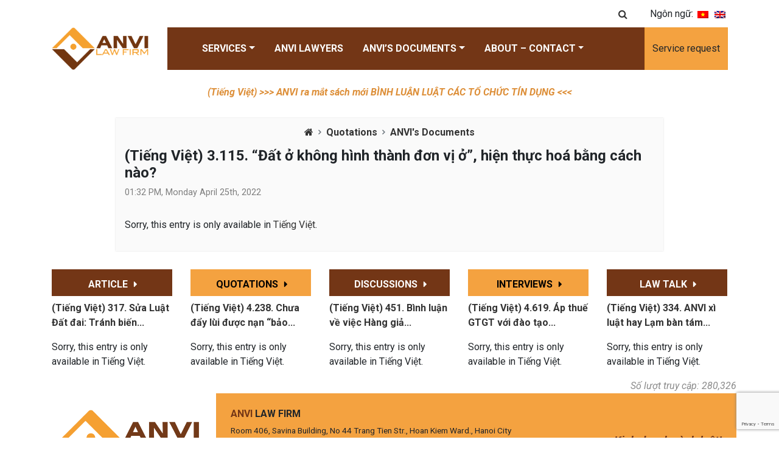

--- FILE ---
content_type: text/html; charset=utf-8
request_url: https://www.google.com/recaptcha/api2/anchor?ar=1&k=6Lcf57QfAAAAABQe38gySUp3d7xsBcXGMaX0gLGx&co=aHR0cHM6Ly9hbnZpbGF3LmNvbTo0NDM.&hl=en&v=PoyoqOPhxBO7pBk68S4YbpHZ&size=invisible&anchor-ms=20000&execute-ms=30000&cb=5q9ix4qo4zl7
body_size: 48731
content:
<!DOCTYPE HTML><html dir="ltr" lang="en"><head><meta http-equiv="Content-Type" content="text/html; charset=UTF-8">
<meta http-equiv="X-UA-Compatible" content="IE=edge">
<title>reCAPTCHA</title>
<style type="text/css">
/* cyrillic-ext */
@font-face {
  font-family: 'Roboto';
  font-style: normal;
  font-weight: 400;
  font-stretch: 100%;
  src: url(//fonts.gstatic.com/s/roboto/v48/KFO7CnqEu92Fr1ME7kSn66aGLdTylUAMa3GUBHMdazTgWw.woff2) format('woff2');
  unicode-range: U+0460-052F, U+1C80-1C8A, U+20B4, U+2DE0-2DFF, U+A640-A69F, U+FE2E-FE2F;
}
/* cyrillic */
@font-face {
  font-family: 'Roboto';
  font-style: normal;
  font-weight: 400;
  font-stretch: 100%;
  src: url(//fonts.gstatic.com/s/roboto/v48/KFO7CnqEu92Fr1ME7kSn66aGLdTylUAMa3iUBHMdazTgWw.woff2) format('woff2');
  unicode-range: U+0301, U+0400-045F, U+0490-0491, U+04B0-04B1, U+2116;
}
/* greek-ext */
@font-face {
  font-family: 'Roboto';
  font-style: normal;
  font-weight: 400;
  font-stretch: 100%;
  src: url(//fonts.gstatic.com/s/roboto/v48/KFO7CnqEu92Fr1ME7kSn66aGLdTylUAMa3CUBHMdazTgWw.woff2) format('woff2');
  unicode-range: U+1F00-1FFF;
}
/* greek */
@font-face {
  font-family: 'Roboto';
  font-style: normal;
  font-weight: 400;
  font-stretch: 100%;
  src: url(//fonts.gstatic.com/s/roboto/v48/KFO7CnqEu92Fr1ME7kSn66aGLdTylUAMa3-UBHMdazTgWw.woff2) format('woff2');
  unicode-range: U+0370-0377, U+037A-037F, U+0384-038A, U+038C, U+038E-03A1, U+03A3-03FF;
}
/* math */
@font-face {
  font-family: 'Roboto';
  font-style: normal;
  font-weight: 400;
  font-stretch: 100%;
  src: url(//fonts.gstatic.com/s/roboto/v48/KFO7CnqEu92Fr1ME7kSn66aGLdTylUAMawCUBHMdazTgWw.woff2) format('woff2');
  unicode-range: U+0302-0303, U+0305, U+0307-0308, U+0310, U+0312, U+0315, U+031A, U+0326-0327, U+032C, U+032F-0330, U+0332-0333, U+0338, U+033A, U+0346, U+034D, U+0391-03A1, U+03A3-03A9, U+03B1-03C9, U+03D1, U+03D5-03D6, U+03F0-03F1, U+03F4-03F5, U+2016-2017, U+2034-2038, U+203C, U+2040, U+2043, U+2047, U+2050, U+2057, U+205F, U+2070-2071, U+2074-208E, U+2090-209C, U+20D0-20DC, U+20E1, U+20E5-20EF, U+2100-2112, U+2114-2115, U+2117-2121, U+2123-214F, U+2190, U+2192, U+2194-21AE, U+21B0-21E5, U+21F1-21F2, U+21F4-2211, U+2213-2214, U+2216-22FF, U+2308-230B, U+2310, U+2319, U+231C-2321, U+2336-237A, U+237C, U+2395, U+239B-23B7, U+23D0, U+23DC-23E1, U+2474-2475, U+25AF, U+25B3, U+25B7, U+25BD, U+25C1, U+25CA, U+25CC, U+25FB, U+266D-266F, U+27C0-27FF, U+2900-2AFF, U+2B0E-2B11, U+2B30-2B4C, U+2BFE, U+3030, U+FF5B, U+FF5D, U+1D400-1D7FF, U+1EE00-1EEFF;
}
/* symbols */
@font-face {
  font-family: 'Roboto';
  font-style: normal;
  font-weight: 400;
  font-stretch: 100%;
  src: url(//fonts.gstatic.com/s/roboto/v48/KFO7CnqEu92Fr1ME7kSn66aGLdTylUAMaxKUBHMdazTgWw.woff2) format('woff2');
  unicode-range: U+0001-000C, U+000E-001F, U+007F-009F, U+20DD-20E0, U+20E2-20E4, U+2150-218F, U+2190, U+2192, U+2194-2199, U+21AF, U+21E6-21F0, U+21F3, U+2218-2219, U+2299, U+22C4-22C6, U+2300-243F, U+2440-244A, U+2460-24FF, U+25A0-27BF, U+2800-28FF, U+2921-2922, U+2981, U+29BF, U+29EB, U+2B00-2BFF, U+4DC0-4DFF, U+FFF9-FFFB, U+10140-1018E, U+10190-1019C, U+101A0, U+101D0-101FD, U+102E0-102FB, U+10E60-10E7E, U+1D2C0-1D2D3, U+1D2E0-1D37F, U+1F000-1F0FF, U+1F100-1F1AD, U+1F1E6-1F1FF, U+1F30D-1F30F, U+1F315, U+1F31C, U+1F31E, U+1F320-1F32C, U+1F336, U+1F378, U+1F37D, U+1F382, U+1F393-1F39F, U+1F3A7-1F3A8, U+1F3AC-1F3AF, U+1F3C2, U+1F3C4-1F3C6, U+1F3CA-1F3CE, U+1F3D4-1F3E0, U+1F3ED, U+1F3F1-1F3F3, U+1F3F5-1F3F7, U+1F408, U+1F415, U+1F41F, U+1F426, U+1F43F, U+1F441-1F442, U+1F444, U+1F446-1F449, U+1F44C-1F44E, U+1F453, U+1F46A, U+1F47D, U+1F4A3, U+1F4B0, U+1F4B3, U+1F4B9, U+1F4BB, U+1F4BF, U+1F4C8-1F4CB, U+1F4D6, U+1F4DA, U+1F4DF, U+1F4E3-1F4E6, U+1F4EA-1F4ED, U+1F4F7, U+1F4F9-1F4FB, U+1F4FD-1F4FE, U+1F503, U+1F507-1F50B, U+1F50D, U+1F512-1F513, U+1F53E-1F54A, U+1F54F-1F5FA, U+1F610, U+1F650-1F67F, U+1F687, U+1F68D, U+1F691, U+1F694, U+1F698, U+1F6AD, U+1F6B2, U+1F6B9-1F6BA, U+1F6BC, U+1F6C6-1F6CF, U+1F6D3-1F6D7, U+1F6E0-1F6EA, U+1F6F0-1F6F3, U+1F6F7-1F6FC, U+1F700-1F7FF, U+1F800-1F80B, U+1F810-1F847, U+1F850-1F859, U+1F860-1F887, U+1F890-1F8AD, U+1F8B0-1F8BB, U+1F8C0-1F8C1, U+1F900-1F90B, U+1F93B, U+1F946, U+1F984, U+1F996, U+1F9E9, U+1FA00-1FA6F, U+1FA70-1FA7C, U+1FA80-1FA89, U+1FA8F-1FAC6, U+1FACE-1FADC, U+1FADF-1FAE9, U+1FAF0-1FAF8, U+1FB00-1FBFF;
}
/* vietnamese */
@font-face {
  font-family: 'Roboto';
  font-style: normal;
  font-weight: 400;
  font-stretch: 100%;
  src: url(//fonts.gstatic.com/s/roboto/v48/KFO7CnqEu92Fr1ME7kSn66aGLdTylUAMa3OUBHMdazTgWw.woff2) format('woff2');
  unicode-range: U+0102-0103, U+0110-0111, U+0128-0129, U+0168-0169, U+01A0-01A1, U+01AF-01B0, U+0300-0301, U+0303-0304, U+0308-0309, U+0323, U+0329, U+1EA0-1EF9, U+20AB;
}
/* latin-ext */
@font-face {
  font-family: 'Roboto';
  font-style: normal;
  font-weight: 400;
  font-stretch: 100%;
  src: url(//fonts.gstatic.com/s/roboto/v48/KFO7CnqEu92Fr1ME7kSn66aGLdTylUAMa3KUBHMdazTgWw.woff2) format('woff2');
  unicode-range: U+0100-02BA, U+02BD-02C5, U+02C7-02CC, U+02CE-02D7, U+02DD-02FF, U+0304, U+0308, U+0329, U+1D00-1DBF, U+1E00-1E9F, U+1EF2-1EFF, U+2020, U+20A0-20AB, U+20AD-20C0, U+2113, U+2C60-2C7F, U+A720-A7FF;
}
/* latin */
@font-face {
  font-family: 'Roboto';
  font-style: normal;
  font-weight: 400;
  font-stretch: 100%;
  src: url(//fonts.gstatic.com/s/roboto/v48/KFO7CnqEu92Fr1ME7kSn66aGLdTylUAMa3yUBHMdazQ.woff2) format('woff2');
  unicode-range: U+0000-00FF, U+0131, U+0152-0153, U+02BB-02BC, U+02C6, U+02DA, U+02DC, U+0304, U+0308, U+0329, U+2000-206F, U+20AC, U+2122, U+2191, U+2193, U+2212, U+2215, U+FEFF, U+FFFD;
}
/* cyrillic-ext */
@font-face {
  font-family: 'Roboto';
  font-style: normal;
  font-weight: 500;
  font-stretch: 100%;
  src: url(//fonts.gstatic.com/s/roboto/v48/KFO7CnqEu92Fr1ME7kSn66aGLdTylUAMa3GUBHMdazTgWw.woff2) format('woff2');
  unicode-range: U+0460-052F, U+1C80-1C8A, U+20B4, U+2DE0-2DFF, U+A640-A69F, U+FE2E-FE2F;
}
/* cyrillic */
@font-face {
  font-family: 'Roboto';
  font-style: normal;
  font-weight: 500;
  font-stretch: 100%;
  src: url(//fonts.gstatic.com/s/roboto/v48/KFO7CnqEu92Fr1ME7kSn66aGLdTylUAMa3iUBHMdazTgWw.woff2) format('woff2');
  unicode-range: U+0301, U+0400-045F, U+0490-0491, U+04B0-04B1, U+2116;
}
/* greek-ext */
@font-face {
  font-family: 'Roboto';
  font-style: normal;
  font-weight: 500;
  font-stretch: 100%;
  src: url(//fonts.gstatic.com/s/roboto/v48/KFO7CnqEu92Fr1ME7kSn66aGLdTylUAMa3CUBHMdazTgWw.woff2) format('woff2');
  unicode-range: U+1F00-1FFF;
}
/* greek */
@font-face {
  font-family: 'Roboto';
  font-style: normal;
  font-weight: 500;
  font-stretch: 100%;
  src: url(//fonts.gstatic.com/s/roboto/v48/KFO7CnqEu92Fr1ME7kSn66aGLdTylUAMa3-UBHMdazTgWw.woff2) format('woff2');
  unicode-range: U+0370-0377, U+037A-037F, U+0384-038A, U+038C, U+038E-03A1, U+03A3-03FF;
}
/* math */
@font-face {
  font-family: 'Roboto';
  font-style: normal;
  font-weight: 500;
  font-stretch: 100%;
  src: url(//fonts.gstatic.com/s/roboto/v48/KFO7CnqEu92Fr1ME7kSn66aGLdTylUAMawCUBHMdazTgWw.woff2) format('woff2');
  unicode-range: U+0302-0303, U+0305, U+0307-0308, U+0310, U+0312, U+0315, U+031A, U+0326-0327, U+032C, U+032F-0330, U+0332-0333, U+0338, U+033A, U+0346, U+034D, U+0391-03A1, U+03A3-03A9, U+03B1-03C9, U+03D1, U+03D5-03D6, U+03F0-03F1, U+03F4-03F5, U+2016-2017, U+2034-2038, U+203C, U+2040, U+2043, U+2047, U+2050, U+2057, U+205F, U+2070-2071, U+2074-208E, U+2090-209C, U+20D0-20DC, U+20E1, U+20E5-20EF, U+2100-2112, U+2114-2115, U+2117-2121, U+2123-214F, U+2190, U+2192, U+2194-21AE, U+21B0-21E5, U+21F1-21F2, U+21F4-2211, U+2213-2214, U+2216-22FF, U+2308-230B, U+2310, U+2319, U+231C-2321, U+2336-237A, U+237C, U+2395, U+239B-23B7, U+23D0, U+23DC-23E1, U+2474-2475, U+25AF, U+25B3, U+25B7, U+25BD, U+25C1, U+25CA, U+25CC, U+25FB, U+266D-266F, U+27C0-27FF, U+2900-2AFF, U+2B0E-2B11, U+2B30-2B4C, U+2BFE, U+3030, U+FF5B, U+FF5D, U+1D400-1D7FF, U+1EE00-1EEFF;
}
/* symbols */
@font-face {
  font-family: 'Roboto';
  font-style: normal;
  font-weight: 500;
  font-stretch: 100%;
  src: url(//fonts.gstatic.com/s/roboto/v48/KFO7CnqEu92Fr1ME7kSn66aGLdTylUAMaxKUBHMdazTgWw.woff2) format('woff2');
  unicode-range: U+0001-000C, U+000E-001F, U+007F-009F, U+20DD-20E0, U+20E2-20E4, U+2150-218F, U+2190, U+2192, U+2194-2199, U+21AF, U+21E6-21F0, U+21F3, U+2218-2219, U+2299, U+22C4-22C6, U+2300-243F, U+2440-244A, U+2460-24FF, U+25A0-27BF, U+2800-28FF, U+2921-2922, U+2981, U+29BF, U+29EB, U+2B00-2BFF, U+4DC0-4DFF, U+FFF9-FFFB, U+10140-1018E, U+10190-1019C, U+101A0, U+101D0-101FD, U+102E0-102FB, U+10E60-10E7E, U+1D2C0-1D2D3, U+1D2E0-1D37F, U+1F000-1F0FF, U+1F100-1F1AD, U+1F1E6-1F1FF, U+1F30D-1F30F, U+1F315, U+1F31C, U+1F31E, U+1F320-1F32C, U+1F336, U+1F378, U+1F37D, U+1F382, U+1F393-1F39F, U+1F3A7-1F3A8, U+1F3AC-1F3AF, U+1F3C2, U+1F3C4-1F3C6, U+1F3CA-1F3CE, U+1F3D4-1F3E0, U+1F3ED, U+1F3F1-1F3F3, U+1F3F5-1F3F7, U+1F408, U+1F415, U+1F41F, U+1F426, U+1F43F, U+1F441-1F442, U+1F444, U+1F446-1F449, U+1F44C-1F44E, U+1F453, U+1F46A, U+1F47D, U+1F4A3, U+1F4B0, U+1F4B3, U+1F4B9, U+1F4BB, U+1F4BF, U+1F4C8-1F4CB, U+1F4D6, U+1F4DA, U+1F4DF, U+1F4E3-1F4E6, U+1F4EA-1F4ED, U+1F4F7, U+1F4F9-1F4FB, U+1F4FD-1F4FE, U+1F503, U+1F507-1F50B, U+1F50D, U+1F512-1F513, U+1F53E-1F54A, U+1F54F-1F5FA, U+1F610, U+1F650-1F67F, U+1F687, U+1F68D, U+1F691, U+1F694, U+1F698, U+1F6AD, U+1F6B2, U+1F6B9-1F6BA, U+1F6BC, U+1F6C6-1F6CF, U+1F6D3-1F6D7, U+1F6E0-1F6EA, U+1F6F0-1F6F3, U+1F6F7-1F6FC, U+1F700-1F7FF, U+1F800-1F80B, U+1F810-1F847, U+1F850-1F859, U+1F860-1F887, U+1F890-1F8AD, U+1F8B0-1F8BB, U+1F8C0-1F8C1, U+1F900-1F90B, U+1F93B, U+1F946, U+1F984, U+1F996, U+1F9E9, U+1FA00-1FA6F, U+1FA70-1FA7C, U+1FA80-1FA89, U+1FA8F-1FAC6, U+1FACE-1FADC, U+1FADF-1FAE9, U+1FAF0-1FAF8, U+1FB00-1FBFF;
}
/* vietnamese */
@font-face {
  font-family: 'Roboto';
  font-style: normal;
  font-weight: 500;
  font-stretch: 100%;
  src: url(//fonts.gstatic.com/s/roboto/v48/KFO7CnqEu92Fr1ME7kSn66aGLdTylUAMa3OUBHMdazTgWw.woff2) format('woff2');
  unicode-range: U+0102-0103, U+0110-0111, U+0128-0129, U+0168-0169, U+01A0-01A1, U+01AF-01B0, U+0300-0301, U+0303-0304, U+0308-0309, U+0323, U+0329, U+1EA0-1EF9, U+20AB;
}
/* latin-ext */
@font-face {
  font-family: 'Roboto';
  font-style: normal;
  font-weight: 500;
  font-stretch: 100%;
  src: url(//fonts.gstatic.com/s/roboto/v48/KFO7CnqEu92Fr1ME7kSn66aGLdTylUAMa3KUBHMdazTgWw.woff2) format('woff2');
  unicode-range: U+0100-02BA, U+02BD-02C5, U+02C7-02CC, U+02CE-02D7, U+02DD-02FF, U+0304, U+0308, U+0329, U+1D00-1DBF, U+1E00-1E9F, U+1EF2-1EFF, U+2020, U+20A0-20AB, U+20AD-20C0, U+2113, U+2C60-2C7F, U+A720-A7FF;
}
/* latin */
@font-face {
  font-family: 'Roboto';
  font-style: normal;
  font-weight: 500;
  font-stretch: 100%;
  src: url(//fonts.gstatic.com/s/roboto/v48/KFO7CnqEu92Fr1ME7kSn66aGLdTylUAMa3yUBHMdazQ.woff2) format('woff2');
  unicode-range: U+0000-00FF, U+0131, U+0152-0153, U+02BB-02BC, U+02C6, U+02DA, U+02DC, U+0304, U+0308, U+0329, U+2000-206F, U+20AC, U+2122, U+2191, U+2193, U+2212, U+2215, U+FEFF, U+FFFD;
}
/* cyrillic-ext */
@font-face {
  font-family: 'Roboto';
  font-style: normal;
  font-weight: 900;
  font-stretch: 100%;
  src: url(//fonts.gstatic.com/s/roboto/v48/KFO7CnqEu92Fr1ME7kSn66aGLdTylUAMa3GUBHMdazTgWw.woff2) format('woff2');
  unicode-range: U+0460-052F, U+1C80-1C8A, U+20B4, U+2DE0-2DFF, U+A640-A69F, U+FE2E-FE2F;
}
/* cyrillic */
@font-face {
  font-family: 'Roboto';
  font-style: normal;
  font-weight: 900;
  font-stretch: 100%;
  src: url(//fonts.gstatic.com/s/roboto/v48/KFO7CnqEu92Fr1ME7kSn66aGLdTylUAMa3iUBHMdazTgWw.woff2) format('woff2');
  unicode-range: U+0301, U+0400-045F, U+0490-0491, U+04B0-04B1, U+2116;
}
/* greek-ext */
@font-face {
  font-family: 'Roboto';
  font-style: normal;
  font-weight: 900;
  font-stretch: 100%;
  src: url(//fonts.gstatic.com/s/roboto/v48/KFO7CnqEu92Fr1ME7kSn66aGLdTylUAMa3CUBHMdazTgWw.woff2) format('woff2');
  unicode-range: U+1F00-1FFF;
}
/* greek */
@font-face {
  font-family: 'Roboto';
  font-style: normal;
  font-weight: 900;
  font-stretch: 100%;
  src: url(//fonts.gstatic.com/s/roboto/v48/KFO7CnqEu92Fr1ME7kSn66aGLdTylUAMa3-UBHMdazTgWw.woff2) format('woff2');
  unicode-range: U+0370-0377, U+037A-037F, U+0384-038A, U+038C, U+038E-03A1, U+03A3-03FF;
}
/* math */
@font-face {
  font-family: 'Roboto';
  font-style: normal;
  font-weight: 900;
  font-stretch: 100%;
  src: url(//fonts.gstatic.com/s/roboto/v48/KFO7CnqEu92Fr1ME7kSn66aGLdTylUAMawCUBHMdazTgWw.woff2) format('woff2');
  unicode-range: U+0302-0303, U+0305, U+0307-0308, U+0310, U+0312, U+0315, U+031A, U+0326-0327, U+032C, U+032F-0330, U+0332-0333, U+0338, U+033A, U+0346, U+034D, U+0391-03A1, U+03A3-03A9, U+03B1-03C9, U+03D1, U+03D5-03D6, U+03F0-03F1, U+03F4-03F5, U+2016-2017, U+2034-2038, U+203C, U+2040, U+2043, U+2047, U+2050, U+2057, U+205F, U+2070-2071, U+2074-208E, U+2090-209C, U+20D0-20DC, U+20E1, U+20E5-20EF, U+2100-2112, U+2114-2115, U+2117-2121, U+2123-214F, U+2190, U+2192, U+2194-21AE, U+21B0-21E5, U+21F1-21F2, U+21F4-2211, U+2213-2214, U+2216-22FF, U+2308-230B, U+2310, U+2319, U+231C-2321, U+2336-237A, U+237C, U+2395, U+239B-23B7, U+23D0, U+23DC-23E1, U+2474-2475, U+25AF, U+25B3, U+25B7, U+25BD, U+25C1, U+25CA, U+25CC, U+25FB, U+266D-266F, U+27C0-27FF, U+2900-2AFF, U+2B0E-2B11, U+2B30-2B4C, U+2BFE, U+3030, U+FF5B, U+FF5D, U+1D400-1D7FF, U+1EE00-1EEFF;
}
/* symbols */
@font-face {
  font-family: 'Roboto';
  font-style: normal;
  font-weight: 900;
  font-stretch: 100%;
  src: url(//fonts.gstatic.com/s/roboto/v48/KFO7CnqEu92Fr1ME7kSn66aGLdTylUAMaxKUBHMdazTgWw.woff2) format('woff2');
  unicode-range: U+0001-000C, U+000E-001F, U+007F-009F, U+20DD-20E0, U+20E2-20E4, U+2150-218F, U+2190, U+2192, U+2194-2199, U+21AF, U+21E6-21F0, U+21F3, U+2218-2219, U+2299, U+22C4-22C6, U+2300-243F, U+2440-244A, U+2460-24FF, U+25A0-27BF, U+2800-28FF, U+2921-2922, U+2981, U+29BF, U+29EB, U+2B00-2BFF, U+4DC0-4DFF, U+FFF9-FFFB, U+10140-1018E, U+10190-1019C, U+101A0, U+101D0-101FD, U+102E0-102FB, U+10E60-10E7E, U+1D2C0-1D2D3, U+1D2E0-1D37F, U+1F000-1F0FF, U+1F100-1F1AD, U+1F1E6-1F1FF, U+1F30D-1F30F, U+1F315, U+1F31C, U+1F31E, U+1F320-1F32C, U+1F336, U+1F378, U+1F37D, U+1F382, U+1F393-1F39F, U+1F3A7-1F3A8, U+1F3AC-1F3AF, U+1F3C2, U+1F3C4-1F3C6, U+1F3CA-1F3CE, U+1F3D4-1F3E0, U+1F3ED, U+1F3F1-1F3F3, U+1F3F5-1F3F7, U+1F408, U+1F415, U+1F41F, U+1F426, U+1F43F, U+1F441-1F442, U+1F444, U+1F446-1F449, U+1F44C-1F44E, U+1F453, U+1F46A, U+1F47D, U+1F4A3, U+1F4B0, U+1F4B3, U+1F4B9, U+1F4BB, U+1F4BF, U+1F4C8-1F4CB, U+1F4D6, U+1F4DA, U+1F4DF, U+1F4E3-1F4E6, U+1F4EA-1F4ED, U+1F4F7, U+1F4F9-1F4FB, U+1F4FD-1F4FE, U+1F503, U+1F507-1F50B, U+1F50D, U+1F512-1F513, U+1F53E-1F54A, U+1F54F-1F5FA, U+1F610, U+1F650-1F67F, U+1F687, U+1F68D, U+1F691, U+1F694, U+1F698, U+1F6AD, U+1F6B2, U+1F6B9-1F6BA, U+1F6BC, U+1F6C6-1F6CF, U+1F6D3-1F6D7, U+1F6E0-1F6EA, U+1F6F0-1F6F3, U+1F6F7-1F6FC, U+1F700-1F7FF, U+1F800-1F80B, U+1F810-1F847, U+1F850-1F859, U+1F860-1F887, U+1F890-1F8AD, U+1F8B0-1F8BB, U+1F8C0-1F8C1, U+1F900-1F90B, U+1F93B, U+1F946, U+1F984, U+1F996, U+1F9E9, U+1FA00-1FA6F, U+1FA70-1FA7C, U+1FA80-1FA89, U+1FA8F-1FAC6, U+1FACE-1FADC, U+1FADF-1FAE9, U+1FAF0-1FAF8, U+1FB00-1FBFF;
}
/* vietnamese */
@font-face {
  font-family: 'Roboto';
  font-style: normal;
  font-weight: 900;
  font-stretch: 100%;
  src: url(//fonts.gstatic.com/s/roboto/v48/KFO7CnqEu92Fr1ME7kSn66aGLdTylUAMa3OUBHMdazTgWw.woff2) format('woff2');
  unicode-range: U+0102-0103, U+0110-0111, U+0128-0129, U+0168-0169, U+01A0-01A1, U+01AF-01B0, U+0300-0301, U+0303-0304, U+0308-0309, U+0323, U+0329, U+1EA0-1EF9, U+20AB;
}
/* latin-ext */
@font-face {
  font-family: 'Roboto';
  font-style: normal;
  font-weight: 900;
  font-stretch: 100%;
  src: url(//fonts.gstatic.com/s/roboto/v48/KFO7CnqEu92Fr1ME7kSn66aGLdTylUAMa3KUBHMdazTgWw.woff2) format('woff2');
  unicode-range: U+0100-02BA, U+02BD-02C5, U+02C7-02CC, U+02CE-02D7, U+02DD-02FF, U+0304, U+0308, U+0329, U+1D00-1DBF, U+1E00-1E9F, U+1EF2-1EFF, U+2020, U+20A0-20AB, U+20AD-20C0, U+2113, U+2C60-2C7F, U+A720-A7FF;
}
/* latin */
@font-face {
  font-family: 'Roboto';
  font-style: normal;
  font-weight: 900;
  font-stretch: 100%;
  src: url(//fonts.gstatic.com/s/roboto/v48/KFO7CnqEu92Fr1ME7kSn66aGLdTylUAMa3yUBHMdazQ.woff2) format('woff2');
  unicode-range: U+0000-00FF, U+0131, U+0152-0153, U+02BB-02BC, U+02C6, U+02DA, U+02DC, U+0304, U+0308, U+0329, U+2000-206F, U+20AC, U+2122, U+2191, U+2193, U+2212, U+2215, U+FEFF, U+FFFD;
}

</style>
<link rel="stylesheet" type="text/css" href="https://www.gstatic.com/recaptcha/releases/PoyoqOPhxBO7pBk68S4YbpHZ/styles__ltr.css">
<script nonce="Q7IdOzkQr6Cp5iNfz9b_lA" type="text/javascript">window['__recaptcha_api'] = 'https://www.google.com/recaptcha/api2/';</script>
<script type="text/javascript" src="https://www.gstatic.com/recaptcha/releases/PoyoqOPhxBO7pBk68S4YbpHZ/recaptcha__en.js" nonce="Q7IdOzkQr6Cp5iNfz9b_lA">
      
    </script></head>
<body><div id="rc-anchor-alert" class="rc-anchor-alert"></div>
<input type="hidden" id="recaptcha-token" value="[base64]">
<script type="text/javascript" nonce="Q7IdOzkQr6Cp5iNfz9b_lA">
      recaptcha.anchor.Main.init("[\x22ainput\x22,[\x22bgdata\x22,\x22\x22,\[base64]/[base64]/[base64]/[base64]/cjw8ejpyPj4+eil9Y2F0Y2gobCl7dGhyb3cgbDt9fSxIPWZ1bmN0aW9uKHcsdCx6KXtpZih3PT0xOTR8fHc9PTIwOCl0LnZbd10/dC52W3ddLmNvbmNhdCh6KTp0LnZbd109b2Yoeix0KTtlbHNle2lmKHQuYkImJnchPTMxNylyZXR1cm47dz09NjZ8fHc9PTEyMnx8dz09NDcwfHx3PT00NHx8dz09NDE2fHx3PT0zOTd8fHc9PTQyMXx8dz09Njh8fHc9PTcwfHx3PT0xODQ/[base64]/[base64]/[base64]/bmV3IGRbVl0oSlswXSk6cD09Mj9uZXcgZFtWXShKWzBdLEpbMV0pOnA9PTM/bmV3IGRbVl0oSlswXSxKWzFdLEpbMl0pOnA9PTQ/[base64]/[base64]/[base64]/[base64]\x22,\[base64]\\u003d\x22,\x22wrFgw5VJw6YOw4o8NQ3CihnDuEEGw5TCojBCC8O7wpEgwp5bIsKbw6zCo8OyPsK9wrzDqA3CmjLCtjbDlsKEOyUuwphbWXI+woTDonolCBvCk8K6K8KXNXLDlsOER8OQaMKmQ3vDhiXCrMOYd0smbMO6c8KRwonDsX/Ds1MnwqrDhMOTR8Ohw53CiUnDicODw4XDlMKALsOMwoHDoRR6w4ByI8KSw5nDmXdhY23DiD1Nw6/CjsKWRsO1w5zDrcKqCMK0w5lhTMOhZMKAIcK7MWwgwplawot+woRpwpnDhmR1wqZRQWrChEwzworDmsOUGQ4Pf3FOYyLDhMODwpnDoj56w7kgHyxzAnBawok9W1ACIU04Gk/ChAlpw6nDpwzCncKrw53Cqmx7LnsowpDDiEXCjsOrw6Z+w7xdw7XDqMKwwoMvaQLCh8K3wq8lwoRnwobCs8KGw4rDjkVXezJgw6xVNVohVAjDj8KuwrtNYXdGTEk/wq3CmU7Dt2zDvTDCuC/DpsKnXjoow6HDug1Xw4XCi8OILB/Dm8OHSMKxwpJnZsKIw7RFCx7DsH7DonzDlEpgwrNhw7cCdcKxw6k0wqpBIidIw7XCphPDgkU/w4ddZDnCvMKRciI8wrMyW8OwXMO+wo3Dk8KDZ01FwpsBwq0AGcOZw4IVHMKhw4tiasKRwp1LZ8OWwowHFcKyB8OSPsK5G8O3XcOyMSDCkMKsw69pwr/DpDPCrVnChsKswrQHZVkLF0fCk8O6wrrDiAzCu8KDfMKQLgEcSsKmwrdAEMOywqkYTMONwotfW8O/DsOqw4YyCcKJCcOOwr3CmX5Vw4YYX2rDqVPCm8K/wqHDkmY6EijDscOCwro9w4XCtsO9w6jDq0HCmAs9K0c8D8OKwp5raMOiw53ClsKIbMKbDcKowpwjwp/DgWPCq8K3eEgvGAbDksK9F8OIwpPDrcKSZCvCpwXDsWJsw7LChsOJw7YXwrPCom7Dq3LDkjVZR1gME8KebcOPVsOnw7ckwrEJFiDDrGcIw5dvB2TDsMO9wpRmRsK3woc/c1tGwqZvw4Y6acOGfRjDoH8sfMO3PhAZUcKwwqgcw6XDgsOCWxTDsRzDkTbChcO5MyPChMOuw6vDs1XCnsOjwqbDiwtYw43ChsOmMT1IwqI8w6gRHR/DtGZLMcOQwpJ8wp/Dtj91woNWacORQMKjwqjCkcKRwrbCuWsswpZRwrvCgMOLwrbDrW7DuMOcCMKlwpjCoTJCGU0iHjXCmcK1wolMw6pEwqE3CMKdLMKgwrLDuAXCpiwRw7xvBX/DqcK0wrtceGZ3PcKFwq4sZ8OXd099w7ARwoNhCyzCvsORw4/Ch8OkKQx5w5TDkcKOwqrDoRLDnE/Di2/CscOAw6REw6wZw4XDoRjCvDdawpoBUwPDqcKdPBjDk8KFERvCmsOiaMKybw/DvsKKw7fCq0Y5CsORw6DCjQcbw71dworDoAEhw7Qpfj9WKcOewpRrw6gMw4EDJWF9w4ocwrgfb0g8EcOaw5zDgD9Ow6J4ez0+SUXDhMKDw6NoVcOfeMOXccO0K8KQwoTCpRF0w7TCscKbEMKtwrFzNsOWeSF4MmBzwqJPwpJ+IcOjKwbDslw9HMOTwofDocKTw44KKT/Ds8OvZl1LB8KIwp3Cq8KJw4fDpMOqwqDDl8Onw5fCow1zccK/wrw0eAJXwr/DgVjDiMOxw7vDl8OJccOuwoPCnMKzwrHCo1w1wosjKsOfwo1TwoR4w7LCrcOSFU3CqnrCum5ywoACS8KRwqPDlMKIS8OTw43CvMK1w5h0OzbDoMKywo/ChsOMRVvDll18wovDlhsUw6PCvlnCgHVyUn5ZfcO+MENUVFPDs0fCr8OOwr3CvcOuPXnCo2fChj8XfQjCisO5w5lVw6Fvwq9tw7RfMhbCulPDuMOldMOgDcKYbRAJwrnCuGxZw4jCkljCiMO7Y8OeMi/[base64]/VCNHwo9PMsOrwq7DpMOgwqN0fMKLwqs9RsOIwpoicsOlGkDChcKvVRjCkcO1D3wnFsOewqRqbAFYL3nDjsOPTlURNz3ChxA5w5zCqBJSwq7CixrDuCdFw7bDksO7YRPCuMOMcsKYw4B2acO8wp9Vw4xNwr/Cm8OCwqwKZgrDusOiG209wqvDrBBmEcO7FRnDq3k+JmrDkMKfTXDCtsOAw5xzw7HCoMOGAMOVemfDtMOUITZdOkVbdcONOWErwo14VcKJw6TDlF5yBzHCuDnCr0kQd8KKwo9qV3JKRz/Cg8Kfw6IwAcKIQcOWTjZow6R7wp3ClxTCoMKyw6DDtcKyw7PDvhwewp/CnEsZwqPDocKFU8Kiw6jCkcKkeHTDq8KLZsKnCsKow7ZHC8OHRGTDl8KmJTLDpcO+wofDpcO0HMKOw63Do1vCscOuUMKOwpsjLzLDs8O2GsObw7R1wrVvw4MnMsKedVdawr9Yw4EEGMKUw5DDr0MgRMOcbwRjwp/DlsOqwpc7w6YRw58fwpvDg8KaZcObOcO8wqhbwofCglTCjMO3KEpLbMOwE8KTcF94REvCusOoZMOzw5x+McK2wrVAwrB2wppDTsKnwofCnsOYwoYDGMKKSsOPQz/[base64]/CGUqM8O0w4/[base64]/CljtVwrbCgsOdAwdZw7lLwr/Cu8KkwqwpJcO9wrwDw73DnMOhC8KdAMO2w5ELX0HCjsOew6pOHTvDgDLCrwlUw6bCnVUow5DCjcO8EMKxDjwXw57DoMKyfnTDksKhPUfDvlbDohzDojkOcsOnH8K5ZsOow5Rdw5s6wpDDqsKLwqfCkx7CqcOJw6URw5PDmALDgXhUJCUfFCLCrMKywoMHJ8O1wq1/wpUjwo8uWsK/[base64]/wpgrw4rChEc5Tjdcw5HCj2AFw5DCqMO9AMO5wpd8JsO/XsODw48vwpLDusOswqzDsALDqSXDtW7DsgDCmcOjfX7DsMOgw5M/OAzDuCjDnm3DgSbCkBsvworDpcOiOH1Fwqp/w7fCksOGwokSUMKGVcK7wpkowokkBcKfw4vCscKpw7xbQcKoHAjCmWzDhsKyYw/CmTIZXMONwo0zwonDmcKvMHDCvXh6Z8K4NMOgVhxmw78sGMOdOMOKFcOzwopbwp1bScO8w6EBdCh3wpZ1V8KJwpVIw6Jrw6PCq1lzBMO3wpwqw60yw6TCjMOVwo7CnsKwQ8KSQBcWwrx+f8OawqDCq07CpMK+wp7Cu8KXVgDCgjDCrMKxWMOrLU4/AxgNwpTDqMOhw7sbwqV8w7AOw7p0JXh9PW8dwpHCr2wGCMOBwqTCqMKUUAnDi8KMe2Yrw7tHAsKTwrzDg8O5w759AGc3wqRtfcKrIxPDmsKDwqcuw43DtMOJLsKlVsOLM8OIRMKXw4DDvMO3woLDqjLCrsOlZMOlwpoYLF/DvSzCj8Odwq7CgcOfw5jDj0zDhsOywr0HCMK+JcK3WX9Vw51ww54RelluEMKOYWTDsS/Cj8KvQC3CjirDpjoEFMKtwpfCrsOxw7Vlw6c/w5dYX8OLTMK2d8KnwpMEZ8KawoQ/PwTCgcOmZMOIwrDCo8Ohb8KUCA3Dt313w4poTgnChC02BcKCwrjDp3zDnClfIMO0WEPDiCrChcOyNcO/wq/DkG4rAcOaBcKkwqJTwpvDkV7DnDM/[base64]/Dkj5DBcKJwrHCj8OweXXDmsKwZsKDw7/DuMK0e8OcasONw5nDiUkhwpFDwrPCuDxBUMKTFApuw6jCpzbCgsOIfcKKRcOKw7nCpsO/V8KCwo7DhMOPwq9Da0MXwpjCpcK1w6tpQcOYaMKywoxZfMKzwrF/w4zCgsOEbMO+w5/DqMKbLHDDlwHDu8Kuw7XCs8Krcmx/KMOQQ8Olwq8HwqYVI3gSGRpywoLCiXbCncKFfwrDhXfDgkw+aCfDviI1CsKeRMO1AnjCu3fDtMK+woNVwqAIQDjCssK9w6w7KWXDoiLDinU9FMOiw57DvTpLw6PCr8OiEXIaw4/CusOVW3PCkTEDw4FEKMK/UMK1wpHDqHfDrMOxwqLDocKyw6F5WsKXwoHChS4Hw53DgcO3dinCuzhtHjzCvnXDm8Onw79GATnDgm7DmcOPwrgwwoHCllLDliZHwr/DoCPCvcOuJlsqMjbChx/Du8O6wr7Ci8KRdXfCk1vDr8OKZsOiw4/Csw5sw7BOMMOTY1RqS8OjwosFwpHDljxHUsKxXTZOw6XCrcKRwpXDq8O3woLCq8K/w5sQPsKEwrRiwrrCqsKpGGQPw4XDpMKswqvCvcOhWsKKw6VOL1BjwptIwpQNJnQgwr8BXsKvw7hRMBPCuAdWdSXCmMKHw6TCncOJwoZEbFnCpCTCngXDtsOlMSHCpgjClMKew7Vhw7TDi8KSWsOBw7UeHRNJwprDn8KbYSRMCcOhUsOSDmfCkcO/[base64]/Co8KFPsKnwoY5S03DvCBPVQbCmMOREQDDgkfDkxl5wpZ9RTLCgFUow4PDjQguwonCp8O7w4HCkg/[base64]/CgMKTL0DDi1vDk03ClwpPwqDDpwgqe8KBw6pleMK9HiEpCj1NDsOPwo/DhcKnw6PChMKuVMO5Gls6L8KqTVk8wr3DiMOww5PCsMOgwq8Pwq9QcsKDwr7DnhrDgGAOw74Kw6pPwqPCnGQOFVFowoFEw57ClsKacmoXdsO4w4s9GmsEwrBxw4ErElkiwrTCr1/DtVEtScKKY07Cn8OTD31CGmzDr8OxwoXCnQ0KTMK4w7nCqDkOBFbDvFXDkVoNwqpEHcK1w7zCg8KrJyA1w4zCtCDCkR57wqIyw53CulYTUwU6wpLCvMK3JsKsJjrDiXrDkMKjwoLDmktpZsK4YyPDgijCt8KtwrhBRjbCq8K0bAYfLC/DgsOdw4ZZw5/DkMO8w6vCtsOpwqzCpS3CuXoyHElUw77Co8KgUT3Dm8OywqZjwpjDtMO8wo/CjsOfw4DCvMOswpvCtsKPDMOJZsK0wpbDn350w63CuBoweMKMPgM5GMOHw4FcwrZBw4nDpMOQPHl5w7UOacOPwq5ywqDCqHXCqSfCqT0UwprCgEtzw70NaHfCsA7Do8K5IMKYSm91JMKJIcOXblbDtBfDusK5dA/CrsOnwoDCvjBXQcOubcKxw7EsYcKJw6rCpAxsw6XClsOdYATDswjCosK8w4PDkAzDqmQsE8K6EiDDgVDCucOIw5cqesKacTEkQ8KDw4PDgivCvcKyAcOawrnDq8Kuw5g+dhTDs1vDvx9Cw4JDwo/Ck8K7w7vCv8Otw47DgD0oWcKzeEkKaUTDo2IbwqbDuxHCiGrCnMK6woB2w4FXLsK6J8OfXsKkwqpUeCvCjcKiw7FbG8O4cxrDqcK+wqzDksK1ChjChWddTMKTwrrCqnvCry/CnzfDssOeaMOGw5Ale8O8alMCPMOEwqjDvMKgwrk1cF3Ch8Kxw6vDuUbCkhvDlh1nCcOyUMKFwoXDp8OCw4PDlA/CqcOAdsKOMRjDsMOewrcKZD3DsEfCtcKcbw1Ow6x4w4tww4tqw4DCusOUfsOFw4vDksKtUQ4Vw7s9w7M1UMOTCm1OwoAIwpzCusOWXSJzB8O2wpjCpMOpwq/CpBALDMOcI8OcAj81C0fCrHoJw7XDisO+wr3CpMK+w6DDnMOlwqtqwrjDlDgUwpMjEUBpRMKYw4XDgDrCqwfCtQw7w4nCi8OdKW3CvAJPb1fCkGHCh1UMwqlNw5vDj8Khw7XDrE/DuMKKw7zCksOew6pNEcOSG8O6HB9gOFgEbMOgw6thwp9nwrdSw6w3w7ZCw7Mtwq/Dl8OdHXJkwrREWCvDusKzMsKKw7vCkcK9LMOkEj/[base64]/ChHvDnw3CmHE8JV7Cj2jCqjTCkcKmHMOqcREqN1rDh8O0Ly/[base64]/CmidUwqVWw4/CisKfwq/DiWjDlSR7wpfCjcKnwoEbwoPDvm4LwqbCli93FsO1b8OywpZvwqpKw5jCkMKJLiVGwqtiw4LCn3nDknfCr0nDkUQDw4BaTsKYXyXDqEUYXVJWR8KWwrLCpQxNw6/DocO6wpbDpGdYf3lkw77DsGjDl0QZKC9tYcKbwo49XsOKw7TChzUUbMKTwpfCg8O6MMOJLcOnw5thacOyXg4eEcKxw6DCj8Knw7Jjw5MyHGnCuyPCvMKrwqzDrsKiHh9Vb30xQhbCnmvCl2zDtzB/w5fCkTzCnHXDg8K6w4ZBwr0cPX8dY8O7w5vDsjhSwqbCiSgawpTCvnE3woYqwptfwqoiwoLCicKcK8OGwr8HRTR8wpDDmULCgsOsa1J4w5bCsUtjQMKyYB9jOBADbcOkwobDg8OVdcOZwrnCngfDhRHDvSMPwo/[base64]/CmiPCm2xLesKWTgsOw7PCgkZqYcO5wrTCoUrDrD44w7dvw6cXF1PCtGDDgUHDuhHDvUzDrCTCicOywpAxwrlYwpzCrjlKwq11wpDCmF/CicK2w77DlsK2YMOYw6dNKgVtw7DCocKFw4Yrwo/Dr8KKFzvDiDbDgXDCiMO1RcOLw6pBw5Zew6NRw58kwpgewqPDlcOxe8OYwp7Cn8K8a8KTFMK8IcKeVsOyw4bChi8Pw5o/[base64]/[base64]/[base64]/esKUw67DlUUfIgUeacOKf2teV8OqFcOZAl5Twr7CgsO8YMKtaUIYwr7DmFdewosDLMKKwqjCnXQXw48sJMKFw5vCicKfw7fCqsKsUcKdSwFiNwXDgMOzw5w4wplDdH0cwrzDol/DksKrwozCpcOrwqjDm8O1wpkWX8KCWQLCrk3DmsOfwoBjGsKlOkfCqifDocKMw63DvMK4dzzCpMK0Ex3CgHE0W8OWwo/DsMKPw5VTBGRKZmPCjMKCw7oWDMO8P3nCs8KhYmzCo8Orw7FKY8KrP8KiWsKuOsKLwoBhwpTCtCpYwodNwqjCgjRcwqHDqjgewqXDtX9hC8OfwoZhw7/DlQjCk0AVw6XCqMOgw7PCg8KRw7RBEGB4Q1jCqy1UE8KVZHzCl8KNWHRTecOVw7o9IThjR8Kpw73Cq0TDncOqScO/T8OePcOjw7FweAc/VDtoawFvwoLDpks2UShcw6Rdw5U8w4XChANeEyNeLzjCgsKNw7wCYzMgKcKIwpzDuCbDq8OQInfDqRdYFH1zw77CrhYUwqk3I2PCp8O6wpHCgkjChSHDr2sFw7DDtsKIw54zw5I4ZkbCjcKqw7HDt8OcHsOEHMO1woNXw4oUeQDDlsKlwqLDknIXf3jDr8OpdcKww6d/wrHDun5fI8KJJcKJURDCmVwENzDCu0PDscKiwqYccsKRScKtw5w6IMKuOsOuwqXCgyTCv8Odw7B2UcONRSYDL8Orw6LCssOuw5TCmn9zw6dlwpvCgmYEPQN+w5PCv3jDmVAKSzsCaAR8w7/[base64]/DrsOLVMKCw7bDowLDgFXDjmsdwq7Dp8KaTMKiU8KhHEMgwr42wrMGLD7DgBFbw4XChAzDg0Ftwp7DmBLDv3hdw5PDo2ciwqMMwrTDiA/CszQdw7HCtEYwP15zQ1zDqHsLN8O/XnXCpcO7ScO4w4J+H8KRwqzCj8KPw6LCsEjCiCkHYSQYCCp8w7rDj2ZgWh/Dpit0wozDj8O6wrNqTsOSwpPDt24XLMKKBAvCvnPCtHoTwqTDh8KTMzoaw6XDpwPDo8O2OcKewocOwoErwosYf8OEQMO/w5DCqsK4CgJcw7rDp8Klw5c8dcOMw6XCsB/[base64]/CsErDoTdEX8O2I1hxJsKEw7/DlCwiw6bCqyrDpcKvCsKxIX3DtcKbw7vDvQfDkRk8w7TCuwQnYWJhwoRYPcOdGMKZw6jCvETCg0HDqMKIeMKHSBxIYUEDw6nDmcOCw4/[base64]/wr9iaAzCp8KRw54rwr9gw6xIQyfDg8KcBBIgORHCt8KoKsO/[base64]/KcKRwrvDnnxCMUhsB8K5cMKbGMKOwqfCgMOIw7IBw64xw5vClxIZwo7Cj1/DrkbCnlvCoV0kw7rDpcKhB8Kew4NNaRwpwrnCgsOnMXHCvG9twqNMw6hXHsK0VmhzZsKaNWvDiDV3wp4rwonDqsOVecKDHsOUw79sw7nCjMOrfcK0fMKTS8KBHkI+wpDCg8KcLwvCk2rDjsKjCH0tdjoaIB3CoMO/OMOjw7cKCMKlw6IZHzjCkhjCrmzCr3rCtMOKcDLDssOjMcK+wrx5QcKPfU7CkMKAazk1A8O/MwBYwpdxQMKuInbDusOCwoLCoDFTAMKfcR0RwqA1w4nDl8O9EsO+A8OOw75Zw4rDrMKqw6bDulxBD8OuwqJHwrLDq3cGw6jDuRvCvsKuwq46wrXDmynDvRVBw5xSbMK9w63Ck2/DucKmwqjDlcO8w7s1IcOBwpN7N8KDVMKPZsKIwrjDuQJgw6taQGcxBUQPVnfDu8KUMBjDgMOfSMOOw7rCqjLDmsOscDtjKcOAWx01EsOdFT3DtVwBaMK7w7vCjcKZCgzDklnDtsO7wpDCo8KwIsK3w4DCilzCjMK1w4E7wr1uH1PDiz0Aw6BiwpV/[base64]/eMKqE8KTw7tDw7lXZsOxZsO8dcO/[base64]/[base64]/DtzDDnMOlwodDwpcaXMODw6Q6EMK1w7nCgcKrwq/Cv0TDh8KEwr1EwqsWwp5vf8Kcw7VRwqjCiD5AAgTDnMO/w4AuTTMAw5fDigvCg8K9w7t7w77DgxnDsS1bFmTDt1bDtGIGOH7DvjLCicKQwqzCgcKvw4UUG8OGBsORwpHDsQDCmgjCjw/DqwrDv1zCmsOvw6NPwqdBw5MtRwnCjcOiwp3DlMKKw4jCsGTDhcKew7hDPSs1wpw8wp8cVDPCk8OZw6gxw6NTGi3DhsKTScKGblwHwq54N1HChsKQwoXDv8OyeXXCmCfCi8OzfcKiDMKuw5HDnsKyPERAwpnCg8KUAsK/RyjDh1TCusOMwqYtFXHChCnCkcOxw67Ds2ENV8Kcw6wsw6UDwpM0eDhCJFQ2w5zDswUoPcKOwqJpw558wpDCmsK4w43Cp3cJw4k4wrc8aBBYwqdFw4QlwqLDtCQWw53CsMO4w5lGbMOtdcOswo8IwrnCshLDtMO4w7LDp8K/[base64]/[base64]/CoijDvHhzfhzCj0gsTWYjwq/[base64]/LsOGw67Dj1jDk8OvGiYowpDDqBcuLsO/T1zCl8KTw487wqppwobDnhNvw7PDusO1w5TDim5wwrvDicOaCkhdwoLCosK6c8KdwoNPYRNgwoAgw6PCiHEbw5TCoSViamPCqy3Cmy3DsMKFGsO0wrQ2ayDCrhPDqyLCsBHDvFMdwqdXw6Rlw53ClSzDujLCq8O2Qy/CjTHDmcOpOMOGGj1SGULClWsswqXCocK/w7jCssOqwrzDtxfDn2rDgFLDpyPDqMOVA8OBwrYkwo46f0tTw7PCkyVPwrtxHH0/w653PMOWISTChw1Ww7wGOcKnIcKKw6Ivwr/DoMO4WsKuIcOBBWI1w67DuMK+RlteA8KQwrRrwpzDoC/DsEbDv8KDwpUXegQ9XnUuwqhLw5w8wrZKw7xSEEwgOUzCqRg6wphFwqdow6LCt8Oew7HDowzCicK7Uh7Dhy/Dh8Kxwr1hwoUwGT3CisKRLBlfaXs9BxTDmh1Pw6HCksKEIsO8CsOnRxwgwpg8wp/[base64]/c8KWw67DlMOPwpDDt8OYfsK/worDr8Otw4XDhQ1gKMKkQi7DsMO7w6Ulw6PDvMOSHsKHWhvDkyzCn2p3w7jCgsKcw6JQCG4+H8OuBU7CkcOWw77DoXZHX8OSZg7Dt19mw7/CuMK0YQDDpVpBwpPCn1jCkXVJM3zCrR0yRDkmG8Kxw4HDlB/DlMKWZEQHwplCwpnCn20jA8KfFhPDvic1w6HCq3E4YsOKwpvCsRpQfBfCtcKcfhsiUCTDp05+wqVfw5IPcWFtw7EsLcODaMK6OiQBBQVVw5PCoMKkR3XDhAsFVQrDuXd5HMKpCsKYw6xhXkM1w4ENw53CszPCkcK/[base64]/DtsKcMw/DuHpiwoIHW8OwSGJiw6kQwqojwrfDrxPCvRJYw47DisKew7J0csOowpPCgcKYwprCqXvDvXpnaSbDuMOteh9rwotLwrMBw6rDqwkAGsK1EycvPFfDu8KDw7TCtjZ+w44ycF4yL2d5woQMVToWwq9Gw4UXeBtHwqrDnMKjw7/CqsKywqNQPMOowo3Cm8KfPD3DtUrChsOPRsOVdMOWwrbDssKnRVxkbFHCtg4rCcOGWcKAcmwJT2wKwqh5w7jCgcKaXmU3EcKWwoLDvsOoEMOiwpfDosKFNlTDqHwnwpU0Cw10w7x1wqHDucO4BcOlWng0MsOHwpsbeQR7cErDtMOsw5U6w4/DiALDoQslcnd1wqtIwrPCssOHwocpwqnCohXCqMOJM8Orw6jCi8O1XhPDsRDDo8OxwrQsbQtFw4Uuwr1Uw5zCn2PDqCwnO8KDcCFLwpjDnBrCtsOSAcK5JsO2HMKHw7XCh8Kmw79kCDBxw4vDi8OTw6nDicKuw6ktY8KjRMOew7JhwoXDtFfChMK3w5HCqF/DqHVZPRrDucKUw6BXw4nDhhrCi8OZf8OVCsK5w6bDjMKyw7VTwqfClifCnsK0w7jCsU7CnsOfKcO/JsOBSRfCpsKuWsK1NE5vwrdMw5nDmlDDj8O6w4lIwqYQd1tMw43DnMOrw4nDlsO/wrnDkMKlwrFmwrYQNcOTV8Oxw5zDr8Kbw5XDs8ORwoIow77DhyJhaWkyY8Opw6MSw7PCsnLDoDXDq8OEwpvCtzrCqsOLwrVSw5zDkkHDjDkZw5APHsKvecKwJmzDj8KuwqMLOsKLThFqYsKEwpJ/w5vCkXjDqsOiw6giBnsLw7wSEUZJw6RzXMOyMW3Dh8KlYmzChMK3LMKwPR3CnwDCqsOYw7rCpsK8Ngoow6RewpNzA1tfOsObC8KrwqPCgMKnOEnDlcKJwpAgwp4rw6JdwofCu8KvRsOOw5jDq3fDhzjCk8KKeMKQG2lIw6jDk8KTw5XCu0pOwrrDu8Krw4lqN8O/AcKoJMOhaSdOZcO9w5nCt3UqT8OrdU9pbgbCtDXCqMKPHChrw7PDgidKwrh7ZSbDl3s3wpHDjV/CmW4SXFx0w4LCsW1QYMOSw6EvwpDDpXpbw6jChQlpNMONWcKyKMOwEsObVWvDhBRrwofCsTvDhDBLRcKWw7AWw5bDgcKBRMOIWmzCqsOKccORXsKow53DhsKrKDJ9c8ORw6/CrHzCiVIOwoc8SsKjw5nCmcOlHg0IcMOYw6fDlXASW8K0w4XCp13DlcK+w51jZFduwpHDt1nCnMOjw7seworDl8KgwrXCl1tAVXPCnMOVBsOfwpnDqMKLw740wpTCicK9N1LDtMO3YgDCtcK4WAvCjynCrcOWeTbCmx/DrcKPw4J3HcOoTsKZJ8KgKyLDkMOsV8O+KsOjZMK5wpPDicO4eyN/w5jDj8O9CVLCoMOFFcK9KMOQwrZ5w5p6XMKNw6vDhcOKYMOpPwjChQPCmsKywq4uwq9Cw5VTw6/ClVnDrFHChmTCsDzDpsO7bcO7wp/Cu8OAwpPDksO+w5rDs0R5dsOIWyzDgFs9woXCqUFxwqZkZlbDpDfClFbDusOLZ8OJVsOPVsOANipNLSgGwpxWOMKmw4jCi1Evw5M/w6zDm8KzZMKdw7hcw7HDmk/CixECBS7DpFHCjR1vw7ZCw4oKTl3CrMOXw7rCqsKow6chw7bCosOQw4YCwpEpSsOyC8OtGcKHdsOhwr7ClcOiwpHClMKjDEosKAp/wrzCsMKTClDDlVVrFsKlPMO5w6TCpcKRHMObBcK4wojDo8OEwrjDkcOOLitRw6JRw6cCbMOlNcOJSsOzw6toGcKyB0rCglPDv8Kiwqw5TF/Cv2DCtcKWZsOdY8O7F8K6wrtdG8K0Vj4hGCLDpH7DvsKmw6lmCQLDjidvRSRhSxYfP8O5w7XCmsOfa8OEamAyF2TCi8OjZMOUBcKOwpcrXcO4wqU7M8KYwrYOIy0JPlk+VF9nUMOFEwrCgknCqFIjw5NewoPCqMOQM1c/[base64]/CpMKoZcKFwqPCjSURw73CjsOwwp50JcOowpxuKMKAJhfCuMOnOybDkk/ClTfDqyzDk8OKw6oXwq/CtFBFOAdzw5XDqk3CiRhbOkAQFMO/Y8Kpa1TDssOPIHAWfD/DlHDDlsO9w4F1wpDDlsOmwqoEw6AEwrrCkBvCrcKYZnLCu3LCkEERw5DDgcK2w59GUcKLw4TCpX1hw5zCnsKCw4IPw4HCtThJHMOqGi3DucK8Z8Oww4Zhwpk1An/CvMKmIzHCvXltwq0wEMO6wqbDoSjCsMKswoIIw7LDshRqwoAew7XDtTPDjFrDgcKNwrHCuy3DiMK5wp/CicOhwo8dwqvDiF1Qd24YwrhuV8KDecK1HMOrwr93ci/CpVnDvSHCrsKSbmHCtsKxw6LCjHoow5XCv8OxRHXCmmRTGcKPeRrDsUYJQkdZMMOBEEQ+YRHDh1PDo1bDvsKRw5/DlsO2YMOzNFfDrsOpSgxVWMK/w7t1XDnDmWBOJsO4w7nClMOMNcOXwqbChmHDpcOMw4gPwpPDuwjDosOqw6xswo0Sw4XDq8KvHcKCw6B6wqzDnnLCvxoiw6jDoxrCpgvDqsORKMOWN8OwIEI9wrxQwqIJwpbDriVfakwFwpB3NsKVJH0IwoPCmWAkPijCrsOiT8KlwpBlwq3ClsK2bcO/[base64]/Cs8OSCGdPw5LClmrCqsOAwpo9FMOvw7PDqnknY8OHJwzCt8KCSMOqwqV5w6Bvw44vw6Y6AcO3eQ0vw7Fkw6PCvMOgSlcwwp7CtWg/[base64]/DrMODWxdlRQfDv8O7fAxlDcOTw5BTBMOqw7PCjRrDv0l5wqp4DRpCw5AeBHXDr2LCkhTDjMOzwrHCkg0/D1jCj15ow5DDm8OEPlBQF17DiBMiXMKNwrnCjmzCqxjCr8OdwrLDsjDCkx3Cu8Opwp/CocKnSsO6woBbEXBEfzbClULClDRdw4HDisKRWQ4aTsOew4/CkgfCsjJCwp/DuXFffMKaDl/CnD3ClsKxLsOeeTDDgsOhVMKeMcKhw5jCtCEoHC/Ds2Ivwo1+wp7CsMOQcMK4McKxCsOSw5bDi8O7w4l+w5MawqzDlGbCskUOeHZNw7w9w6HDjzt/WE8wdgU5wqNqaidbIsOIw5DCszjCv1kDMcOfw6xCw7Uyw73DqsOLwpk9AEjDkMOoOV7DjxwVwpZMw7PCh8KAbcOsw5tVwrfDtE9OIsO5w6HDhDHDpyLDjMKkwo9TwodmBVFiwpPCtMKfwrnChAIpw5TDpMKQwrBbX0BywrPDrh/CmA1fw6PDiCDDjTN5w6jDjQLCl0Mvw63CmR3DpcKoMMOTUMKbwoPDjBnDp8OiAMO6CWlfwqfCqjHCkMKvwq7Ch8K1Y8OOwr/[base64]/DmMOJEh14AhEmfcKRwpYiD3B8wqRDCSjCp30DCilofX4hexfDj8O+worCmMKvWMOgBXHCkiPDi8OhfcKRw4vCoB4oKEN4w5PCmMKfSDLDtcKNwqpwDsO8w4kXwoTCkyvDkcK/fUROaAopfMKGZ0wNw53DkQLDqXLCoGfCqsKpw6fCmHVYDwc6wrvDgGF8wphjw6MDHsOeYyvDlMK9e8KUwqlITcOaw7zDhMKKVTjCssKlwr1Tw5rCjcKjTRoEU8K+w5rDmsOjw6kgD206Ej8ww7TCsMKJwpfCocKuXMOhcMOCwqvDh8O/Tzhxw69Hw7h/DHRNwqDDuzTCnEsRbsOVw4ARJE8qwqXCjsKmGWbDsUYLYA17QMKve8KJwqTDksOLw6UQD8OswovDjMOBwpEEKUYfXMK2w4UwUsKsHRrCj1zDsW8Id8O/wp3DuHsxVkoewo/[base64]/CisKXw7EnESc/NsKXGCYqOUYewrXDuRDCqhNlY0M4w6HCpxZXw6fDlVldw7/Dgg3DscKXLcKcKUobwo7Cp8KRwpjDkMOJw4zDoMOQwprDvsOFwrTDqU3CjEMOw5cowrbDq0bCpsKQJFIPbQkqw5whHXVHw5I/fcOzBmILCDTDm8OCw6bCpcKWw7huwrN6w59Zdm3Do0DCnMK/AzI8wox3ZcOma8OfwrQ5McO4wqgIw6khGks2wrIBw7toJcOQcE3DrhbCjD0Yw7vDjcODw4DCmcKFwpTCjw/CqUfChMKYTsKRwpjCq8KuRsOjw7XCjwcmwpgHEcOSw5lVwr0wwq/[base64]/CsDRPw61UYm/CjsO9JBPDo8KROAfCqcKIwq03PRhTNBobMkPCisOPw6HCu0DCksO8YMO6wo9jwrIpVcOZwqB7wpPCmMKGLcKZw5VUw6sWb8K6HcKww7IkHsK/K8O7wrd0wrIpUyRuQEE1d8KLw5PDpQXCg0cTVE/[base64]/S8KbNcK5wqYra39kwr8Ew7sONDgyOQXDnmVdUsKgdmBaTXkSwo14PcOMwp3CvcOqMEQWw5tvecK7NMOawpkbRGfCkEM9d8KZUBPDk8KPNMKWwo5IPsKPw4PDm2NAw7EGw7RHYsKSJF/Cr8OsIsKJwpTDmcOfwqAGZ2DCu1PDtmsgwp0Lw5/CrsKia2DDrsOpLVPDp8OYR8K/[base64]/C8OJw7fDlwfDuFZzWSXDnRIQT3IVwovDsWDDlwPDj0vCmcO+wrfDisOoXMOYBsO9woRMbmlMVsKHw43DpcKWHsO4CVZGdcOZw7UZwq/CsURKw53Ds8OEw75zwoZYw6HDrQrDoBnCpB/Ch8OjFsKTUC0TwrzDjWbDmi8GbEfCqgbCo8OCwrDDjcOcHEZEwp7CmsKEK2/[base64]/DknIYVwLDgMK9KRJMw5BxwqkYw6rDnBV5w7bCjcKFC1RGBDRpw5M6wrvDhwobbcO+fRoJw57DoMORd8OUY0zCtMOqAMKewrvDqMOENhlFZVk2w4vCux8xwo/CtcOdwojCssO8PwrDu11zcHA2wonDt8K5di9fwqTCpcKWeE0CJMK7KBRiw5sswqlXM8Ovw4xPwp7CqzbCmsOvM8OrSHY/[base64]/[base64]/CusKnFll0KBzCoMOVw5wMGS0Na1nCt8ORw5/Du8Kpw5jCtxfDvcOIw6LCuFdhw5vDgMOqwoDCo8KQe1XDvcKwwoZHw7A7wpnDusO7w750w650LQlfSMOeGzXCsBnCjsOEXsOMGMOqw4/DsMO4cMOnwolOWMO/UULDszgbw5F8acObXMK1floYw6UREMKFOVXDpMKSLQXDmcKlL8O/aEzCjFNSHTrCuTzCg3pKAMOVfyNVw7/DlE/Cn8K9wq5Tw4I5wpzDt8KKw4ddTW/Dp8OKworDjmPDkcOwdsKAw7XDjGnCklzDs8Oyw77DmwNmBMKNNzzCuzvDtMO0w7fCuBgeUUTDjkXCrcO6BMKaw4nDuSjCiHXChRpBw4nCqcO2ekjCnjEUaRPDoMOFTsKqFFnDvSLDssKoQcK1FcOCw4/CrVM4w4rCtcKvGQxnwoPDoC7Dq3NOwqhKwozDomxxDhnCpy3CvgE1N3TDsA/DlE7CkyjDggMpGQROLEXDkAcJEGpnw5hJdMO0UVccR37Ds0Q/woRrRMOYV8OiXnt0McKbwr3CrWBuVMK6U8OQT8Ohw6k/w7pww7jChGEhwqlgwqXDkArCjsOuFlPChQ0Hw5rCtMOTw7Ifw7Nnw4N4FMKCwrdow7LDh03Dvn4bfzpZwrXCj8KkScKwSMOQTMO0w5rCpXXCplbCoMO0dH09A3fDklUvBcKTJkNGC8KiSsK0UEEvJic8SsKDwqkuw6J2w4XDgcOvDcOfwp1Dw5zDmU4mw4tqTMOhwrs/YDwAw6NRFMO+w7RsYcK5woHDgsKWw6U7wqJvwrZiDzs4FMOxw7Y+DcKgw4LDusKAw7N3GMKNPw4Fwoc1XsK3w5vDrDMxwrDDr2Q9wrAYwrLDrcKkwr/CtcKkw7DDiE13woXCrTILBwbCgMKnwp0/T2Z4KjTCkl7CtDFmwowmw6XDmnEOw4fDsDfCoCbCk8KkeFvDiznDsEgdeCrDscKmcEIXw5rDnlrCmR3DgWU0w6nDlsOaw7LDhyp7wrYdEsOidMOPwoDCtsK1SsK2cMKUwobDpsKzdsOvJcOpWMOJwq/Cp8OIw5gEwpzCpDofwrs9wrYewr94wonDmBTCuQTDlMKaw6nChSVMw7PDlsOiZTNSw5TDmDnCgSXDujjDq1Rhw5A7w7kDwq4pEn01EyNafcOAQMOdw5pVw5/CiQ9rMH8yw5/Cp8O/MMOpW0EbwoPDgsKdw4TDnsOswr4kw6jDn8OLfcKhw4vCqcO8SFEkw5nCjH/CmDzCqHLCuhTCv3LCg3EOTGIdwqtIwp3DrxJ7wqfCuMO9wonDqsO6wokWwrEqAsOswpJGdFUvw6VfH8OtwqFkw6MeClw4w6MvQCHCqcOOKCBbwoPDv3bDvcKBwpbCkMK/wqrDp8KFHsKJQ8KuwrcidCBFLQDCgsKwScOJY8KGN8Kywp/[base64]/CgC3DqcKyQyjCqBdZwrciwqLCosOIHSDCucKZwoFQw57Chn/DlDrCj8KDCzJgccK9aMOtwqXDhMKTBMOyVTVoBCYSwq7CjG/[base64]/ChTt6J8O4w5bCmMKGV0zCvnvDgMKJasO4E1HDlMO9HcO/woXDhEtAwpDCmcOka8OTUcOvw7/[base64]/CvA7DkEEbwrLCpcOUHMOrQH7CigFcw5EYwpjDncKITm7CuHplJMKFwrTDucO5Y8OYw5HCim/DvAwxWcKmRwFVTcOORcK6wok2w6cswp7ChMK8w7zCh3Ahw4LCgQ1nYcOOwp8VLsKKLkZpYMOLw43DicOkw5jCiH3CgcKQwpzDul/DhUDDrwPCjMKJIkjDhwvCkQ/[base64]/[base64]/AsODwotZw5vDvMONPRQXW8OTE8OQw4nDlcKyw5LDssOFD3nCg8OWQMKzwrfDthLCnsOyBxFUw5wZw6nDmcO/w6oRKMOrWmbDi8Khw6/[base64]/XnbDmMKtcTPCuwDDpcOsNsOOagcRwozCmxk/w5wMwpcmwqfCjnbDosKqHMKAw70yQWEiK8OhGMKzIHnDt3UWwrdHal1ewq/ClcKAegPCqDfCqMODCmjDm8KucU5nQMKHw73CvxJlw7TDuMOfw7jCvFkVRcOLUk4/KRBaw4wnfgVFBcKRwpwVMUw9D1XDuMO+w5TDmMKEwrhfQw99wobCtBfDhQPDl8O6wrEiIMO1BShOw41YNcK8woYnRsO/w64lwpXDjXfCgcKcNcO3UcKDQ8Kcb8KbasO9wrxuBA3DiX/DsToVwpVVwrBkK1gdT8KeZMKQSsO+UMKzNcO7wrnCgQzCscKKwqBPYsOuD8OIwrsrF8OOdMO9wrLDrS4Rwp4dbz/DtsKmXMO6HsOLwr9fw4LCicO6HhldJ8KuLMOaSMKzLBZYEcKaw7fCsSzDtsO7wrlfGcK4JXIfRsOvw4/CucOGQsKhw5syL8Ojw6IDOmHDrVTDiMOdwr5oBsKGw58uOSx0wogYXMOnNcOpw5oRTMKQHW8Ow4HDp8K2w6d8w4zDm8OpNhLCpVDDpnUPeMKOw6sBw7bCqUsRYFwdDTkKwqcOBnlyLsKiIUc/T2TCksKwdMKKwq/DnMOAw5HDlz05ccKmwr7DmlduJcOSwplyCnLCqCRGZUkaw7PDl8OTwqvDtE/DqQFoDsK+cms0woPDgVpIw6jDmDzCqVdEw4/CszE5XifDt0o2wqPDhkrCscKhwpgOe8K4wqh8HAvDpxTDo2BEJcKUwogABsO9XTYJPCgkMRfCjmppNMOtCMOwwq4VdXIEwrU3wrXCu2B/UsOAasKzfxPDqjFiV8Ozw7PCpsOZHMOUw6x/[base64]/[base64]/DrcKWdsK0HsK/RSVkOAFuIivCuMK1wrLCvRzDhMOwwqVhe8OLwpICO8KYUsOaEsOdPHTDgTfDsMK+Om3DhMKxMGU7SMKMbA9ZYcKuAD3DgsKGw4gOw7/Co8KZwp00wosMwo7DiHvDoCLChsOYPsKwKU3CjMKeL2XCqcK9BsOLw7Ejw5dSbEY3w48OHxzCpMKSw5XDm11rwrByb8KWecOyBsKYwo03F1R/w5/Dj8KVD8Kcw67CrcOFT29RWcKiw5LDgcKzw6/Ct8KIFEzCicOow73Cj0jDuDXDpiUdTQHDqcOUwoIpUcK6w6B6HcOJFcKTw7Bka23CjVnCp3/DhDnDnsO5D1TDhQApwqzDnjTClcKKJWB+wovCtMKhw6h6w6lcUCwoeRh0csKaw6BFw7wrw7XDoTRPw68ew6xewocXw5LCr8K/F8OHNnFGJsKUwplTFcOLw6vDnsOdw5BdLsKfw7RzL299UMO8NFjCqMKqwrdWw5pcw5TDn8OCKMK7Q0HDjMOywrA/FMOiRiRVOsKYShcuM0lGVcKvZkrDgTHCtx0xJVrCqk4Swp57woIPw7DCsMKNwo3CncKlasKkbjLDvm/Dk0AxfMOLD8KWb3dNw7fDmwEFWMK4w4xPwooEwrcdwr4Mw7HDqcO7TsKeCsOeYGIBwo9Dw4cyw5/DvXUrR3PDtQJhEnYcw51GAE4Lwox8G1/DvsKoOz8XC2chw7rCmzxIUcKhw64Tw6zCt8O3MwdMw5TDihtMw6QkOnjCmEBCMMOGw7BHw6HCtsOQdsK6Cz/DiV1/w7PCmMOZdxt/w5PClWYlw6HCvmHDgcK9wq4WOcKPwo5aY8OmK1PDjyJMwodkw6Qbw6vCrm/DiMK/DE7DgBLDpTzDgyXCoG5bwrAZcFbCrCbClnw3BMK0wrjDnsOQBS3DnmpPwqfDp8Ovw7EEEUPDt8KvX8K4I8Otw7J6HgvCl8Kcbh3DhMKOBE0eQ8Oyw4bCtA/CvsKlw6jCtzfCpAsGw5DDuMKUfcK6w7LCqMKOw5nCp0nDoxMEGcO+CXzCqErCjXdDKMKeLnUhw5ZJUBtNJMKfwqnCtcKgc8KWw7HDvX4kw7R/wqnDjBXCrsOMw59DwqHDnT7DtUnDmBZ6VsOaAX3DjSvDtx3DrMORw6IOwr/Cl8KXKX7DqAFNwqFEWcK3O3DDiQt3W07DncKFTXJhw7pbwpFfw7QUw5A1HcKzAsOTwp0uwooLVsK2WMO+w6oOw6fDkwlEwop3wrvDocKWw4bDgDl/w4bDusObH8Kcwr/CqcOmw6YhUSgyH8OlU8OhMgtTwoYBAcOIwrzDrTcaPR7ChcKAwoR7cMKYWFzDjcK+EUIwwphqw4fDlGzDmAprVzbDlMKTL8Oaw4YeSCEjAhgvccKyw7xUJ8KGLMKHXA9yw7DDjsOawo0jAXjCnhvCu8KNGAl5XMKSJx7CjVXCtHwyYQEowrTCi8KowpXDmV/[base64]/w5MDwrRKwpd2w6jCnMKYTznCpEHCusOTbMK6w4Mdw6/CjsO5w4bDgQTCuWLDgm1racKswr8owoAMw6hXfsOae8OXwpHDk8O5bS/[base64]/Ctg3CrMObXBlCVRbDtQfCp3xQFFlFw6TCssKLwqPDqMKlL8OPHhQpw4Blw7JVw7LDlcKkw7hIU8ObQEwnG8OTw7A9w5INZ0FYw4IHEsO/woECw7rCmsKpw61xwqjDs8OmQsOuL8K1Y8KIw6/[base64]/Cg8Oww4LCm8OJTgTDkQLClyJuwoMFw4hOGjV4wozCocKue1R6WcK6w481LCAWwpJrQhXCsWcOf8O4wokpwohcJsO/KMKSYwcvw7TDgwJxKTMjGMOew68aNcK7w5jCtlMNwrrCj8K1w70Xw418wpHClcOgwpPCl8OHEnXDjcKawpF3wrJZwrVMwrAiZ8KcXcOsw5U3w4wdIRjCrULCrcKHYsKkd0EGw6dLe8OablzCrD4PG8OFY8KdCMOSX8Ovwp/DhMKaw7fDk8O5JsOyLsOvw5HCuAcZwozDu2rDmsOqbBDCoGIEOMOlAMOHworChzAMY8OwEsObwoNqEMOwShgAUzjCjw0IwpnDgMKnw6t/wp06O1pRDTzClhDDhcK1w78WU2tAw6rCuxPDtFVtaAo2YMObwpYOIxVuLsOsw4LDrsOgacKHw5F6AEUlE8Odw54pXMKRw63DjsOPHsOzcyYhwrXCk23CksOkIQXCo8OGVl8ew4TDknPDjW3DqHE1woBqwqYmw7VlwrbCijzCsjHDrSxDwr8Uw7kVwovDrsOFwq/CtcOSNXvDmsKhZhgPw7RXwrJpwqZFw7QXFmNBwovDosOJw6DCjcOLw40\\u003d\x22],null,[\x22conf\x22,null,\x226Lcf57QfAAAAABQe38gySUp3d7xsBcXGMaX0gLGx\x22,0,null,null,null,1,[21,125,63,73,95,87,41,43,42,83,102,105,109,121],[1017145,188],0,null,null,null,null,0,null,0,null,700,1,null,0,\x22Cv0BEg8I8ajhFRgAOgZUOU5CNWISDwjmjuIVGAA6BlFCb29IYxIPCPeI5jcYADoGb2lsZURkEg8I8M3jFRgBOgZmSVZJaGISDwjiyqA3GAE6BmdMTkNIYxIPCN6/tzcYADoGZWF6dTZkEg8I2NKBMhgAOgZBcTc3dmYSDgi45ZQyGAE6BVFCT0QwEg8I0tuVNxgAOgZmZmFXQWUSDwiV2JQyGAA6BlBxNjBuZBIPCMXziDcYADoGYVhvaWFjEg8IjcqGMhgBOgZPd040dGYSDgiK/Yg3GAA6BU1mSUk0GiAIAxIcHR3wl+M3Dv++pQYZ+osJGaEKGZzijAIZr/MRGQ\\u003d\\u003d\x22,0,1,null,null,1,null,0,0,null,null,null,0],\x22https://anvilaw.com:443\x22,null,[3,1,1],null,null,null,1,3600,[\x22https://www.google.com/intl/en/policies/privacy/\x22,\x22https://www.google.com/intl/en/policies/terms/\x22],\x22rxLoE0QdwU909TJ8zQPmnk4Uc0rC//u+nrgrY676JTw\\u003d\x22,1,0,null,1,1768530896074,0,0,[46,65,120],null,[1,59,32,59,228],\x22RC-zXC1HYwUzYJi-Q\x22,null,null,null,null,null,\x220dAFcWeA5ILlnkvNFPnkjgqqugV_0gOwPDjJUjaanJv6D2VnJ8ftr8jELkHFTyfoEi34uhg04ZZDWXHmbkBJibOFx8XBxpE7WFaA\x22,1768613695998]");
    </script></body></html>